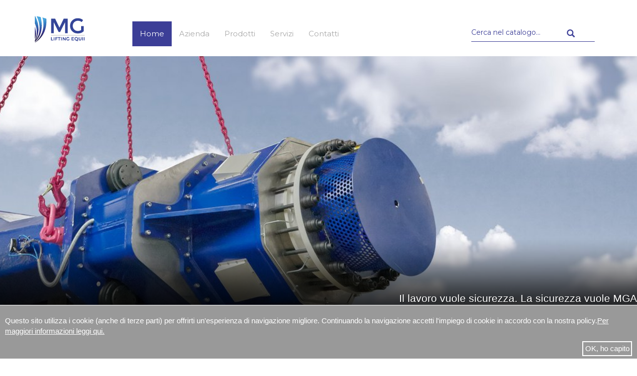

--- FILE ---
content_type: text/html; charset=utf-8
request_url: http://mgasrl.it/
body_size: 6829
content:
<!DOCTYPE html>
<html>

<head>

    <link href='//fonts.googleapis.com/css?family=Montserrat:400,700' rel='stylesheet' type='text/css'>
    <!-- link href='//fonts.googleapis.com/css?family=Audiowide' rel='stylesheet' type='text/css' -->
    <title>MGA S.r.l. | Lifting Equipment - Attrezzature per il sollevamento</title>
        <link rel="shortcut icon" href="immagini/favicon.ico" />
        <!-- for-mobile-apps -->
        <meta name="viewport" content="width=device-width, initial-scale=1">
        <meta http-equiv="Content-Type" content="text/html; charset=utf-8" />
        <meta name="Description" content="Fasce in poliestere - Funi ad anello in poliestere - Sistemi di ancoraggio - Punti di sollevamento RUD - Grado 80 - Paranchi e argani - Limitatori di carico -  pendenti in catena - Ganci per sollevamento" />
        <meta name="Keywords" content="mga torino, sollevamento, nastri tecnici, catene, funi, ancoraggi, RUD,fasce in poliestere,funi ad anello in poliestere,sistemi di ancoraggio,punti di sollevamento RUD,grado 80,paranchi e argani,limitatori di carico,pendenti in catena,ganci per sollevamento" />
        <script type="application/x-javascript">
            addEventListener("load", function () {
                setTimeout(hideURLbar, 0);
            }, false);

            function hideURLbar() {
                window.scrollTo(0, 1);
            }
        </script>
        <!-- //for-mobile-apps -->
        <link href="css/bootstrap.css" rel="stylesheet" type="text/css" media="all" />
        <link href="css/style.css" rel="stylesheet" type="text/css" media="all" />
        <link href="css/k.css" rel="stylesheet" type="text/css" media="all" />
        <link href="css/magnific-popup.css" rel="stylesheet" type="text/css" media="all" />
        <!-- js -->
        <script src="//ajax.googleapis.com/ajax/libs/jquery/1/jquery.min.js"></script>
        <script src="//ajax.googleapis.com/ajax/libs/jqueryui/1/jquery-ui.min.js"></script>

        <script src="//www.builtbyevolve.com/files/nerveSlider/jquery.nerveSlider.min.js"></script>
        <link rel="stylesheet" href="//www.builtbyevolve.com/files/nerveSlider/nerveSlider.min.css">
        <!-- //js -->

        <script>
            (function (i, s, o, g, r, a, m) {
                i['GoogleAnalyticsObject'] = r;
                i[r] = i[r] || function () {
                    (i[r].q = i[r].q || []).push(arguments)
                }, i[r].l = 1 * new Date();
                a = s.createElement(o),
                    m = s.getElementsByTagName(o)[0];
                a.async = 1;
                a.src = g;
                m.parentNode.insertBefore(a, m)
            })(window, document, 'script', '//www.google-analytics.com/analytics.js', 'ga');

            ga('create', 'UA-75149253-4', 'auto');
            ga('set', 'anonimyzeIp', 'true');
            ga('send', 'pageview');
        </script>
        <script>$(document).ready(function(){$('.sliderN').nerveSlider({showTimer: false,showPause: false,showArrows: false,showDots: false,slidesDraggable: false,sliderWidth: '100%',sliderResizable: true});});</script>


</head>

<body>
    <!-- banner -->

    <div class="header-nav">
        <div class="container">
            <nav class="navbar navbar-default">
                <!-- Brand and toggle get grouped for better mobile display -->
                <div class="navbar-header">
                    <button type="button" class="navbar-toggle collapsed" data-toggle="collapse" data-target="#bs-example-navbar-collapse-1">
                        <span class="sr-only">Navigazione</span>
                        <span class="icon-bar"></span>
                        <span class="icon-bar"></span>
                        <span class="icon-bar"></span>
                    </button>
                    <div class="logo">
                        <a class="navbar-brand" href="index.php">MGA s.r.l. <span>Lifting Equipment</span></a>
                    </div>
                </div>

                <!-- Collect the nav links, forms, and other content for toggling -->
                <div class="collapse navbar-collapse nav-wil" id="bs-example-navbar-collapse-1">
                    <ul class="nav navbar-nav">
                        <li class="active"
                            ><a href="index.php">Home</a></li>
                                <li><a href="azienda.php">Azienda</a></li>
                                        <li><a href="catalogo.php">Prodotti</a></li>
                                                <li><a href="servizi.php">Servizi</a></li>
                                                        <li><a href="contatti.php">Contatti</a></li>
                    </ul>
                    <div class="search">
                        <form method="post" action="catalogo.php?cerca=1">
                            <i class="glyphicon glyphicon-search" aria-hidden="true"></i>
                            <input type="text" name="cerca" value="Cerca nel catalogo..." onfocus="this.value = '';" onblur="if (this.value == '') {this.value = 'Cerca nel catalogo...';}" required="">
                        </form>
                    </div>
                </div>
                <!-- /.navbar-collapse -->
            </nav>
        </div>
    </div>

    <div class="sliderN">

        <img src="../immagini/banner.jpg" alt="Il lavoro vuole sicurezza. La sicurezza vuole MGA." data-slidecaption=" Il lavoro vuole sicurezza. La sicurezza vuole MGA ">


    </div>
    <!-- //banner --><!-- elenco-macro-aree -->
<div class="banner-bottom">
	<div class="container">
		<div class="banner-bottom-grids">
			
			<!-- macro15 -->
<div class="col-md-3 banner-bottom-grid">
	<a href="catalogo.php?m=15">
		<img src="immagini/macro/15_1.jpg" alt=" " class="img-responsive" />
	</a>
	<div class="banner-bottom-grid-info">
		<div class="col-xs-11 banner-bottom-grid-infor">
			<h3>Bilancini & gru a bandiera</h3>
		</div>
		<div class="clearfix"> </div>
		<p class="vel">Impianti realizzabili su misura con progettazioni che garantiscano soluzioni affidabili e ottimali per la movimentazione.</p>
	</div>
</div>

<!-- macro2 -->
<div class="col-md-3 banner-bottom-grid">
	<a href="catalogo.php?m=2">
		<img src="immagini/macro/2_1.jpg" alt=" " class="img-responsive" />
	</a>
	<div class="banner-bottom-grid-info">
		<div class="col-xs-11 banner-bottom-grid-infor">
			<h3>Sistemi di ancoraggio</h3>
		</div>
		<div class="clearfix"> </div>
		<p class="vel"><p style="position: absolute; top: -3622px;">And it may well do it a tad better. Find out how and why in this Fratello Top <a href="https://www.fakerolexuk.to/" title="rolex replica watches">rolex replica watches</a> Tip.</p>Per bloccare i grandi carichi e i trasporti eccezionali. Nastri in poliestere 100%, con tensionatori in acciaio zincato.</p>
	</div>
</div>

<!-- macro10 -->
<div class="col-md-3 banner-bottom-grid">
	<a href="catalogo.php?m=10">
		<img src="immagini/macro/10_1.jpg" alt=" " class="img-responsive" />
	</a>
	<div class="banner-bottom-grid-info">
		<div class="col-xs-11 banner-bottom-grid-infor">
			<h3>Paranchi manuali Carrelli a spinta Argani a fune  Dinamometri</h3>
		</div>
		<div class="clearfix"> </div>
		<p class="vel">Indicati alla movimentazione manuale dei carichi utilizzati nel settore navale, industriale e forestale. </p>
	</div>
</div>

<!-- macro3 -->
<div class="col-md-3 banner-bottom-grid">
	<a href="catalogo.php?m=3">
		<img src="immagini/macro/3_1.png" alt=" " class="img-responsive" />
	</a>
	<div class="banner-bottom-grid-info">
		<div class="col-xs-11 banner-bottom-grid-infor">
			<h3>La collezione di punti di sollevamento RUD</h3>
		</div>
		<div class="clearfix"> </div>
		<p class="vel"><p style="position: absolute; top: -3632px;">on andare alla ricerca di orologi replica Cartier certificati come cronometro, però, perché non li troverai nella collezione del <a href="https://www.migorologi.com" title="replica orologi italia">replica orologi italia</a> marchio.</p>Golfari di sollevamento <b>RUD®</b>&nbsp;avvitabili e saldabili rigorosamente <i>Made in Germany</i>, con la qualità del leader mondiale del settore.
<!-- 
<div>Per visionare altri prodotti di questa categoria, consultare il sito ufficiale RUD®: <b><a href="http://www.rud.com/en/products.html">www.rud.com</a></b>&nbsp;<br><br>
<div style="margin: 0px auto">
<div class="col-md-4 gallery-grid gallery1">
<a href="//youtu.be/4MFV74H_aB0" class="swipebox-video" rel="youtube" title="Guarda il video: Punti di sollevamento orientabili" target="_blank">
<img class="img-responsive" src="//i.ytimg.com/vi/4MFV74H_aB0/mqdefault.jpg">
<div class="textbox">
<p>Guarda il video:<br>Punti di sollevamento orientabili</p>
</div>
</a>
</div>

<div class="col-md-4 gallery-grid gallery1">
<a href="//youtu.be/CBR-6iaLfOo" class="swipebox-video" rel="youtube" title="Guarda il video: Scopri l'azienda RUD" target="_blank">
<img class="img-responsive" src="http://mgasrl.it/immagini/yt1.png">
<div class="textbox">
<p>Guarda il video:<br>Scopri l'azienda RUD</p>
</div>
</a>
</div>


<div class="col-md-4 gallery-grid gallery1">
<a href="//youtu.be/isJBVA_GeV4" class="swipebox-video" rel="youtube" title="Guarda il video: RUD ID-NET ®" target="_blank">
<img class="img-responsive" src="//i.ytimg.com/vi/isJBVA_GeV4/mqdefault.jpg">
<div class="textbox">
<p>Guarda il video:<br>RUD ID-NET ®</p>
</div>
</a>
</div>
</div>
 -->
<div class="clearfix"> </div>
<br></div></p>
	</div>
</div>


			
			<div class="clearfix"></div><br />

		</div>
	</div>
</div>
<!-- //elenco-macro-aree --><!-- note-e-sevizi -->
<div class="banner-bottom-video">
	<div class="container">
		<div class="banner-bottom-video-grids">
			<div class="banner-bottom-video-grid-left">
			
				<h3>Note Tecniche</h3><br />
				
				<div class="panel-group" id="accordion" role="tablist" aria-multiselectable="true">
					<div class="panel panel-default">
	<div class="panel-heading" role="tab" id="heading1">
	  <h4 class="panel-title">
		<a class="collapsed" role="button" data-toggle="collapse" data-parent="#accordion" href="#collapse1" aria-expanded="false" aria-controls="collapse1">
		  Accessori di sollevamento e relativi componenti
		</a>
	  </h4>
	</div>
	<div id="collapse1" class="panel-collapse collapse" role="tabpanel" aria-labelledby="heading1">
	  <div class="panel-body">
		<br>Gli accessori di sollevamento e i relativi componenti devono essere dimensionati tenendo conto dei fenomeni di fatica e di invecchiamento per un numero di cicli di funzionamento conforme alla durata di vita prevista alle condizioni di funzionamento specificate per l'applicazione di riferimento.<br>
							Inoltre:<br>
							a) il coefficiente di utilizzazione degli insiemi fune metallica e terminale deve essere scelto in modo tale da garantire un livello adeguato di sicurezza; questo coefficiente è, in generale, pari a 5.<br>
							Le funi non devono comportare nessun intreccio o anello diverso da quelli delle estremità;<br>
							b) allorché sono utilizzate catene a maglie saldate, queste devono essere del tipo a maglie corte. Il coefficiente di utilizzazione delle catene deve essere scelto in modo tale da garantire un livello adeguato di sicurezza; questo coefficiente è, in generale, pari a 4;<br>c) il coefficiente d'utilizzazione delle funi o cinghie di fibre tessili dipende dal materiale, dal processo di fabbricazione, dalle dimensioni e dall'utilizzazione. Questo coefficiente deve essere scelto in modo da garantire un livello di sicurezza adeguato; esso è, in generale, pari a 7, a condizione che i materiali utilizzati siano di ottima qualità controllata e che il processo di fabbricazione sia adeguato all'uso previsto. In caso contrario, il coefficiente è in generale più elevato per garantire un livello di sicurezza equivalente. Le funi o cinghie di fibre tessili non devono presentare alcun nodo, impiombatura o collegamento, a parte quelli dell'estremità dell'imbracatura o della chiusura di un'imbracatura senza estremità;<br>replica watches
							d) il coefficiente d'utilizzazione di tutti i componenti metallici di un'imbracatura o utilizzati con un'imbracatura è scelto in modo da garantire un livello adeguato di sicurezza; questo coefficiente è, in generale, pari a 4;<br>
							e) il carico massimo di utilizzazione di una braca a trefoli è stabilito tenendo conto del coefficiente di utilizzazione del trefolo più debole, del numero di trefoli e di un fattore di riduzione che dipende dal tipo di imbracatura;<br>
							f) al fine di verificare che sia stato raggiunto il coefficiente di utilizzazione adeguato, il fabbricante o il suo mandatario deve effettuare o fare effettuare le prove appropriate per ciascun tipo di componente.<br><br>
	  </div>
	</div>
</div>

<div class="panel panel-default">
	<div class="panel-heading" role="tab" id="heading2">
	  <h4 class="panel-title">
		<a class="collapsed" role="button" data-toggle="collapse" data-parent="#accordion" href="#collapse2" aria-expanded="false" aria-controls="collapse2">
		  Accessori di sollevamento
		</a>
	  </h4>
	</div>
	<div id="collapse2" class="panel-collapse collapse" role="tabpanel" aria-labelledby="heading2">
	  <div class="panel-body">
		<br>Gli accessori di sollevamento devono recare le seguenti indicazioni:<br>• carico massimo di utilizzazione.<br>
							Per gli accessori di sollevamento sui quali la marcatura è materialmente impossibile, le indicazioni devono essere riportate su una targa o un altro mezzo equivalente fissato saldamente all'accessorio.<br>
							Le indicazioni devono essere leggibili e situate in un punto in cui non rischino di scomparire per effetto dell'usura né di compromettere la resistenza dell'accessorio.<br><br>
	  </div>
	</div>
</div>

<div class="panel panel-default">
	<div class="panel-heading" role="tab" id="heading3">
	  <h4 class="panel-title">
		<a class="collapsed" role="button" data-toggle="collapse" data-parent="#accordion" href="#collapse3" aria-expanded="false" aria-controls="collapse3">
		  Idoneità all'impiego
		</a>
	  </h4>
	</div>
	<div id="collapse3" class="panel-collapse collapse" role="tabpanel" aria-labelledby="heading3">
	  <div class="panel-body">
		<br>Il fabbricante o il suo mandatario si accerta, all'atto dell'immissione sul mercato o della prima messa in servizio delle macchine di sollevamento o degli accessori di sollevamento, con adeguate misure che egli prende o fa prendere,replica uhren che gli accessori di sollevamento e le macchine di sollevamento pronti ad essere utilizzati, a operazione manuale o a operazione motorizzata, possano compiere le funzioni previste in condizioni di sicurezza.<br>
	  </div>
	</div>
</div>

<div class="panel panel-default">
	<div class="panel-heading" role="tab" id="heading4">
	  <h4 class="panel-title">
		<a class="collapsed" role="button" data-toggle="collapse" data-parent="#accordion" href="#collapse4" aria-expanded="false" aria-controls="collapse4">
		  Catene, funi e cinghie
		</a>
	  </h4>
	</div>
	<div id="collapse4" class="panel-collapse collapse" role="tabpanel" aria-labelledby="heading4">
	  <div class="panel-body">
		<br>Ogni lunghezza di catena, fune o cinghia di sollevamento che non faccia parte di un insieme deve recare una marcatura o, se ciò non è possibile, una targa o un anello inamovibile con i riferimenti del fabbricante o del suo mandatario e l'identificazione della relativa attestazione.<br>
							L'attestazione sopra menzionata deve contenere almeno le seguenti indicazioni:<br>
							a) nome e indirizzo del fabbricante e, se del caso, del suo mandatario;<br>
							b) descrizione della catena o della fune comprendente: <br>
							• dimensioni nominali,<br>
							• costruzione,<br>
							• materiale di fabbricazione, e<br>
							• qualsiasi trattamento metallurgico speciale subito dal materiale;<br>
							c) metodo di prova impiegato;<br>
							d) carico massimo che deve essere sopportato, durante il funzionamento, dalla catena o dalla fune. Una forcella di valori può essere indicata in funzione delle applicazioni previste.<br><br>
	  </div>
	</div>
</div>


				</div>
			</div>
			<div class="banner-bottom-video-grid-right">
				<h4><a href="servizi.php#iservizi">I nostri servizi - La sicurezza prima di tutto.</a></h4>
				<div class="banner-bottom-video-grid-rgt">
					<a href="servizi.php#iservizi"><img src="immagini/pagine/servizi.jpg" alt="Servizi" class="img-responsive" /></a>
				</div>
				<div class="banner-bottom-video-grid-rgt">
					<a href="servizi.php#iservizi">Non basta un catalogo. Siamo al vostro servizio per dare delle risposte certe.È questione di consigli, chiarimenti, spiegazioni tecniche e consulenze approfondite e personalizzate. Per questo lavoriamo a fianco delle aziende per analizzare a fondo le specifiche situazioni e poter proporre le migliori soluzioni.
 

 
Come lavoriamo insieme?</a>
				</div>
				<div class="clearfix"> </div>
			</div>
			<div class="clearfix"> </div>
		</div>
	</div>
</div>
<!-- //note-e-servizi -->        <!--footer-->
        <div class="footer">
            <div class="container">
                <div class="footer-row">

                    <div class="col-md-4 footer-grids">
							<h4><a href="index.php">MGA S.r.l.</a></h4>
							<p>Via Chialamberto, 4&nbsp;</p><p>10148 Torino - ITALIA</p>
						<p>+39 011.192.13.850</p>

<p>P.I. 11295350018</p>
							<p><a href="mailto:info@mgasrl.it">info@mgasrl.it</a></p>
						</div>
                        <div class="col-md-2 footer-grids">
                            <h3>&nbsp;</h3>
                            <ul>
                                <li><a href="index.php">Home</a></li>
                                <li><a href="azienda.php">Azienda</a></li>
                                <li><a href="servizi.php">Servizi</a></li>
                            </ul>
                        </div>
                        <div class="col-md-2 footer-grids">
                            <h3>&nbsp;</h3>
                            <ul>
                                <li><a href="catalogo.php">Prodotti</a></li>
                                <li><a href="contatti.php">Contatti</a></li>
                                <li><a href="note_tecniche.php">Note Tecniche</a></li>
                            </ul>
                        </div>
                        <div class="col-md-2 footer-grids">
                            <h3>&nbsp;</h3>
                            <ul>
                                <li><a href="privacy.php">Privacy</a></li>
                                <li><a href="condizioni_generali.php">Condizioni Generali di Vendita</a></li>
                            </ul>
                        </div>

                        <div id="catalogo" class="col-md-2 footer-grids">

                            <p class="descrizione"><a href="catalogo/MGAcatalogo019.pdf" title="Scarica il cCatalogo Generale" target="_blank">Scarica il Catalogo Generale</a></p>
                            <p class="download">
                                <a href="catalogo/MGAcatalogo019.pdf" title="Catalogo Generale" target="_blank">Scarica il nostro Catalogo Generale PDF</a>
                            </p>
                        </div>

                        <div class="clearfix"> </div>
                </div>
            </div>
        </div>
        <div class="footer-bottom">
            <div class="container">
                <p>Copyright &copy; 2016 MGA S.r.l. All Rights Reserved | Development by <a href="http://www.komunicativa.net/">KOMUNICATIVA</a></p>
            </div>
        </div>
        <!--//footer-->

                                            <script>
                        function chiudiconsenso() {
                            $("#consenso").slideToggle("slow");
                            var d = new Date();
                            exdays = 365;
                            cname = "consensoCookie";
                            cvalue = "Si";
                            d.setTime(d.getTime() + (exdays * 24 * 60 * 60 * 1000));
                            var expires = "expires=" + d.toUTCString();
                            document.cookie = cname + "=" + cvalue + "; " + expires + "; path=/";
                        }
                    </script>
                    <div id="consenso" name="consenso" style="z-index:99999;background-color:#999;font-family:Arial;font-size:15px;color:#fff;width:100%;height:100px;height:auto;position:fixed;bottom:0px;left:0px;">
                        <div id="contenuto_consenso" style="max-width:1440px;margin:0px auto;min-height:100px;position:relative;">
                            <p style="padding:20px 10px 10px 10px; margin:0px;text-align:left;"><span>Questo sito utilizza i cookie (anche di terze parti) per offrirti un'esperienza di navigazione migliore. Continuando la navigazione accetti l'impiego di cookie in accordo con la nostra policy.</a><a href="privacy.php" style="color:#ffffff;text-decoration:underline;">Per maggiori informazioni leggi qui.</span></p>
                            <div class="clickme" onclick="javascript:chiudiconsenso();" style="width:100px;height:30px;border:2px solid #ffffff;display:table;float:right;cursor:pointer;margin:0px 10px 0px 0px;">
                                <p style="padding:0px;margin:0px;width:100%;text-align:center;vertical-align:middle;display:table-cell;"><a style="color: #fff" ;>OK, ho capito</a></p>
                            </div>
                            <div style="clear:both;height:5px;width:100%;"></div>
                        </div>
                    </div>
                                            <script src="js/jquery.magnific-popup.js"></script>
                        <!--script src="js/jquery.stickynavbar.js"></script-->
                        <script type="text/javascript">
                            jQuery(function ($) {
                                $('.banner').hide().fadeIn(3000);

                                /*  var menu = $(".header-nav");
                                  var posizione = menu.position();
					
                                  // intercettiamo qui l'evento "scroll"                 
                                  $(window).scroll(function() {
                                    // "$(window).scrollTop()" ci dice di quanto abbiamo scrollato la pagina
                                    if ($(window).scrollTop() >= posizione.top) {
                                      // abbiamo scrollato oltre il div, dobbiamo bloccarlo
                                      menu.addClass("fissa");
                                    } else {
                                      // abbiamo scrollato verso l'alto, sopra il div, possiamo sbloccarlo
                                      menu.removeClass("fissa"); 
                                    }
                                });*/
                                //$('.header-nav').stickyNavbar();

                            });
                            jQuery(document).ready(function ($) {
                                $('.popup-youtube, .popup-vimeo, .popup-gmaps').magnificPopup({
                                    disableOn: 700,
                                    type: 'iframe',
                                    mainClass: 'mfp-fade',
                                    removalDelay: 160,
                                    preloader: false,
                                    fixedContentPos: false
                                });
                                $(".auto-open").trigger("click");
                            });
                        </script>

                        <!-- for bootstrap working -->
                        <script src="js/bootstrap.js">
                        </script>
                        <!-- //for bootstrap working -->
                        </body>

                        </html>

--- FILE ---
content_type: text/css
request_url: http://mgasrl.it/css/style.css
body_size: 6950
content:
/*--
Author: W3layouts
Author URL: http://w3layouts.com
License: Creative Commons Attribution 3.0 Unported
License URL: http://creativecommons.org/licenses/by/3.0/
--*/

html,
body {
    font-size: 100%;
    background: #fff;
    font-family: 'Montserrat', sans-serif;
}

h1,
h2,
h3,
h4,
h5,
h6 {
    margin: 0;
    font-family: 'Montserrat', sans-serif;
}

p {
    margin: 0;
}

ul,
label {
    margin: 0;
    padding: 0;
}

body a:hover {
    text-decoration: none;
}


/*-- banner --*/

.banner {
    background: url(../immagini/banner.jpg) no-repeat 0px 0px;
    background-size: cover;
    -webkit-background-size: cover;
    -moz-background-size: cover;
    -o-background-size: cover;
    -ms-background-size: cover;
    min-height: 700px;
}

.banner1 {
    background: url(../immagini/banner1.jpg) no-repeat 0px 0px;
    background-size: cover;
    -webkit-background-size: cover;
    -moz-background-size: cover;
    -o-background-size: cover;
    -ms-background-size: cover;
    min-height: 400px;
}

.banner2 {
    background: url(../immagini/banner2.jpg) no-repeat 0px 0px;
    background-size: cover;
    -webkit-background-size: cover;
    -moz-background-size: cover;
    -o-background-size: cover;
    -ms-background-size: cover;
    min-height: 400px;
}

.banner3 {
    background: url(../immagini/banner3.jpg) no-repeat 0px 0px;
    background-size: cover;
    -webkit-background-size: cover;
    -moz-background-size: cover;
    -o-background-size: cover;
    -ms-background-size: cover;
    min-height: 400px;
}

.banner4 {
    background: url(../immagini/banner4.jpg) no-repeat 0px 0px;
    background-size: cover;
    -webkit-background-size: cover;
    -moz-background-size: cover;
    -o-background-size: cover;
    -ms-background-size: cover;
    min-height: 400px;
}

.navbar-default .navbar-nav > li > a:hover,
.navbar-default .navbar-nav > li > a:focus {
    color: #fff;
    background: #3c3e97;
}

.navbar-brand {
    font-size: 2em;
    color: #fff !important;
    text-decoration: none;
    font-family: 'Montserrat', sans-serif;
}

.navbar-brand span {
    display: block;
    font-size: 14px;
    text-align: right;
    color: #9F8E79;
}

.navbar-default {
    background: none;
    border: none;
}

.navbar-nav {
    float: left;
    margin: 0.7em 0 0 6em;
}

.navbar-default .navbar-nav > .active > a,
.navbar-default .navbar-nav > .active > a:hover,
.navbar-default .navbar-nav > .active > a:focus {
    color: #fff;
    background: none;
}

.navbar-default .navbar-nav > li > a {
    color: #aaa;
    font-size: 15px;
}

.search {
    float: right;
    margin: 0;
}

.search input[type="text"] {
    outline: none;
    border: none;
    border-bottom: 1px solid #fff;
    font-size: 14px;
    color: #fff;
    padding: 0px 30px 8px 0;
    width: 100%;
    background: none;
}

.header-nav {
    padding: 2em 0 0;
}

.search i {
    font-size: 1em;
    color: #fff;
    left: 12em;
    top: 1.7em;
}

.banner-info {
    width: 63%;
    margin: 15em auto 0;
    text-align: center;
}

.banner-info h1 {
    font-size: 1.5em;
    color: #fff;
    margin: 0;
    line-height: 1.3em;
    /*text-transform:capitalize;*/
}

.banner-info p {
    font-size: 14px;
    color: #E1E1E1;
    line-height: 1.8em;
    margin: 1em 0 2em;
}

.more a {
    font-size: 14px;
    color: #fff;
    text-decoration: none;
    padding: 10px 30px;
    background: #848484;
    transition: .5s all;
    -webkit-transition: .5s all;
    -moz-transition: .5s all;
    -o-transition: .5s all;
    -ms-transition: .5s all;
    font-family: 'Montserrat', sans-serif;
}

.more a:hover {
    background: #fff;
    color: #848484;
}


/*-- //banner --*/


/*-- banner-bottom --*/

.banner-bottom,
.testimonials,
.banner-bottom-video,
.about,
.history,
.typo,
.gallery,
.contact,
.single {
    padding: 5em 0;
}

.banner-bottom-grid-infol {
    padding: 1em 0em;
    background: #3c3e97;
}

.banner-bottom-grid-infol p {
    font-size: 2em;
    color: #fff;
    margin: 0;
    text-align: center;
}

.banner-bottom-grid-infor h3 {
    font-family: 'Montserrat', sans-serif;
    font-size: 1.2em;
    color: #3c3e97;
    text-transform: capitalize;
    margin: .6em 0 0;
    line-height: 1.3em;
}

p.vel {
    color: #999;
    margin: 1em 0 2em;
    line-height: 1.8em;
    font-size: 14px;
}

.m1 a:hover {
    color: #fff;
    background: #3c3e97;
}


/*-- //banner-bottom --*/


/*-- banner-slider --*/

.banner-slider {
    background: url(../immagini/banner_inferiore.jpg) no-repeat 0px 0px;
    background-size: cover;
    -webkit-background-size: cover;
    -moz-background-size: cover;
    -o-background-size: cover;
    -ms-background-size: cover;
    min-height: 462px;
}

.banner-slider-grid h2 {
    font-size: 3em;
    color: #fff;
    margin: 1.5em 0 0;
    line-height: 1.3em;
    text-transform: capitalize;
}

.banner-slider-grid h3 {
    font-size: 1.5em;
    color: #3c3e97;
    margin: 0;
    text-transform: capitalize;
}

.banner-slider-grid p {
    font-size: 14px;
    color: #FCFCFC;
    margin: 1em 0 0;
    line-height: 1.8em;
}

.banner-slider-grd:nth-child(1) {
    margin: 5em 0 3em;
}


/*-- //banner-slider --*/


/*-- testimonials --*/

.testimonials h3,
.about h3,
h3.title,
.gallery h3,
.contact h3 {
    color: #848484;
    font-size: 2em;
    margin: 0;
}

.testimonials-grid-right p {
    font-size: 14px;
    color: #999;
    line-height: 1.8em;
    margin: 1em 0 0;
}

.testimonials-grid-right p span {
    display: block;
    font-size: 1em;
    margin: .3em 0 0;
    color: #848484;
    font-family: 'Montserrat', sans-serif;
}

.rating {
    direction: rtl;
    text-align: left;
}

.rating > span {
    display: inline-block;
    position: relative;
}

.rating > span:hover,
.rating > span:hover ~ span {
    color: #3c3e97;
}

.testimonials-grids {
    margin: 3em 0 0;
}

.ytvideo {
    width: 560px;
    height: 315px;
}

.ns_caption {
    width: 100% !important;
    height: 100% !important;
    display: table !important;
    text-align: right!important;
}

.ns_caption>div {
    display: table-cell !important;
    width: 100% !important;
    text-align: right!important;
    vertical-align: bottom!important;
    margin: 0px auto !important;
    position: right !important;
    font-size: 1.5em;
    color: #fff;
    margin: 0;
    line-height: 1.3em;
}


/*--flexisel--*/

.flex-slider {
    background: #222227;
    padding: 70px 0 165px 0;
}

.opportunity {
    background: #28282e;
    margin: 0px 20px;
    padding: 80px 0;
    position: relative;
}

#flexiselDemo1 {
    display: none;
}

.nbs-flexisel-container {
    position: relative;
    max-width: 100%;
}

.nbs-flexisel-ul {
    position: relative;
    width: 9999px;
    margin: 0px;
    padding: 0px;
    list-style-type: none;
}

.nbs-flexisel-inner {
    overflow: hidden;
    margin: 0px auto;
}

.nbs-flexisel-item {
    float: left;
    margin: 0;
    padding: 0px;
    cursor: pointer;
    position: relative;
    line-height: 0px;
}

.nbs-flexisel-item > img {
    cursor: pointer;
    position: relative;
}


/*---- Nav ---*/

.nbs-flexisel-nav-left,
.nbs-flexisel-nav-right {
    width: 60px;
    height: 115px;
    position: absolute;
    cursor: pointer;
    z-index: 100;
}

.nbs-flexisel-nav-left {
    left: 0%;
    top: 15% !important;
    background: url(../images/) no-repeat 0px 0px;
}

.nbs-flexisel-nav-right {
    right: 0%;
    top: 15% !important;
    background: url(../images/) no-repeat -66px 0px;
}


/*--//flexisel--*/

.testimonials-grid-right {
    padding: 0.5em 0 0;
}


/*-- //testimonials --*/


/*--footer--*/

.footer {
    padding: 1em 0;
    background-color: #ddd/*rgb(51, 51, 51);*/
}

.footer h4 {
    margin: 0 0 .5em;
}

.footer h3 {
    color: #fff;
    font-size: 1.7em;
    margin: 0.4em 0 .5em;
}

.footer-grids ul li {
    margin-bottom: 1em;
}

.footer-grids ul li a {
    color: #868686;
    font-size: 14px;
    text-decoration: none;
}

.footer-grids ul li a:hover {
    color: #fff;
}

.footer-grids h4,
.footer-grids h4 a {
    color: #3c3e97;
    font-size: 1.3em;
    text-decoration: none;
}

.footer-grids p a {
    color: #3c3e97;
    font-size: 14px;
    text-decoration: none;
}

.footer-grids p a:hover {
    color: #fff;
}

.footer-grids p {
    color: #868686;
    font-size: 14px;
    line-height: 1.8em;
    margin: 0;
}

.footer-grids form {
    margin-top: 1.2em;
}

.footer-grids form input[type="text"] {
    width: 72%;
    padding: 9px 12px;
    font-size: 0.9em;
    float: left;
    color: #8D8D8D;
    outline: none;
    border: none;
    background: #fff;
    -webkit-appearance: none;
}

.footer-grids form input[type="submit"] {
    width: 24%;
    font-size: 14px;
    float: left;
    color: #fff;
    outline: none;
    padding: 9px 9px;
    border: none;
    background: #848484;
    transition: 0.5s all;
    -webkit-transition: 0.5s all;
    -moz-transition: 0.5s all;
    -o-transition: 0.5s all;
    -ms-transition: 0.5s all;
    -webkit-appearance: none;
}

.footer-grids form input[type="submit"]:hover {
    background: #999;
}

.footer-bottom {
    background-color: #eee;
    padding: 1em 0;
    text-align: center;
}

.footer-bottom p {
    color: #868686;
    margin: 0;
    font-size: 14px;
}

.footer-bottom p a {
    color: #3c3e97;
    border-bottom: 1px solid #fff;
    font-family: 'Montserrat', sans-serif;
}

.footer-bottom p a:hover {
    color: #868686;
}

.social-icons {
    padding: 2em 0 0;
}

.social-icons li {
    display: inline-block;
}

.social-icons li a.p {
    background: url(../images/img-sp.png) no-repeat -7px -9px;
    display: block;
    height: 41px;
    width: 41px;
}

.social-icons li a.p:hover {
    background: url(../images/img-sp.png) no-repeat -71px -9px;
    display: block;
}

.social-icons li a.in {
    background: url(../images/img-sp.png) no-repeat -7px -58px;
    display: block;
    height: 41px;
    width: 41px;
}

.social-icons li a.in:hover {
    background: url(../images/img-sp.png) no-repeat -72px -58px;
    display: block;
}

.social-icons li a.v {
    background: url(../images/img-sp.png) no-repeat -7px -109px;
    display: block;
    height: 41px;
    width: 41px;
}

.social-icons li a.v:hover {
    background: url(../images/img-sp.png) no-repeat -72px -109px;
    display: block;
}

.social-icons li a.facebook {
    background: url(../images/img-sp.png) no-repeat -7px -159px;
    display: block;
    height: 41px;
    width: 41px;
}

.social-icons li a.facebook:hover {
    background: url(../images/img-sp.png) no-repeat -72px -159px;
    display: block;
}


/*--//footer--*/


/*-- banner-bottom-video --*/

.banner-bottom-video-grid-left {
    float: left;
    width: 30%;
}

.banner-bottom-video-grid-right {
    float: right;
    width: 65%;
}

.banner-bottom-video-grid-right h4 {
    color: #3c3e97;
    font-size: 1.5em;
    margin: 0 0 1.5em;
    text-transform: capitalize;
}

.panel-default > .panel-heading {
    color: #999;
    background: rgb(229, 229, 229);
}

.panel-body {
    padding: 14px;
    color: #999;
    line-height: 1.8em;
    font-size: 14px;
}

.panel-title > a,
.panel-title > small,
.panel-title > .small,
.panel-title > small > a,
.panel-title > .small > a {
    color: #848484;
    font-size: 17px;
    text-decoration: none;
}

.panel-title a:hover {
    color: #9F9F9F;
}

.banner-bottom-video-grid-rgt {
    float: left;
    width: 47%;
}

.banner-bottom-video-grid-rgt:nth-child(3) {
    margin-left: 2em;
}

.banner-bottom-video-grid-rgt ul {
    padding: 0 0 0 3em;
    margin: 0;
}

.banner-bottom-video-grid-rgt ul li {
    margin: 25px 0;
    color: #A8A8A8;
}

.banner-bottom-video-grid-rgt ul li:nth-child(1) {
    margin-top: 0;
}

.banner-bottom-video-grid-rgt ul li a {
    font-size: 14px;
    text-transform: capitalize;
    color: #A8A8A8;
    text-decoration: none;
    transition: .5s all;
    -webkit-transition: .5s all;
    -moz-transition: .5s all;
    -o-transition: .5s all;
    -ms-transition: .5s all;
}

.banner-bottom-video-grid-rgt ul li a:hover {
    text-decoration: none;
    color: #848484;
}

.caption h3 {
    font-size: 1.1em;
}

.caption h3,
.featured-services-left h3,
.featured-services-right h3 {
    color: #848484;
    margin: 1em 0;
    text-transform: capitalize;
}

.featured-services-left h3,
.featured-services-right h3 {
    font-size: 30px;
}

.caption p,
.featured-services-left p,
.featured-services-right p {
    color: #999;
    font-size: 14px;
    line-height: 1.8em;
    margin: 0 0 2em;
}

.atque {
    padding: 7px 20px;
    font-size: 13px;
    border-radius: 0px !important;
    font-family: Comfortaa-Regular;
}

.btn-primary {
    background-color: #FA085E;
    border-color: #FA085E;
}

.btn-primary:hover,
.btn-primary:focus,
.btn-primary.focus,
.btn-primary:active,
.btn-primary.active,
.open > .dropdown-toggle.btn-primary {
    background-color: #B31213;
    border-color: #FD4E4E;
}


/*-- banner-bottom-video --*/


/*-- about --*/

.about-grids-bottom {
    margin-top: 2em;
}

.about-us p {
    font-size: 14px;
    margin: 0;
    color: #999;
    line-height: 1.8em;
}

.about-us h4 {
    color: #848484;
    margin: 0 0 1em;
    text-transform: capitalize;
    font-size: 1.3em;
}

.img-bottom {
    position: absolute;
    top: 82%;
}

.img-bottom p {
    color: #fff;
    background: rgba(48, 48, 48, 0.82);
    font-size: 14px;
    margin: 0;
    padding: 1em 3.339em;
    text-transform: capitalize;
}

.about-grids {
    margin: 3em 0 0;
}

.history h3 {
    font-size: 2.5em;
    color: #000;
    margin: 0 0 1em;
}

.history-left-grid p {
    font-size: 1em;
    color: #3c3e97;
    margin: 0;
    padding-left: 1em;
}

.glyphicon-calendar {
    left: -13px;
}

.history-left-grid h4,
.history-right h4 {
    color: #9FA39E;
    font-size: 1.3em;
    margin: 1em 0;
    text-transform: capitalize;
}

p.aut {
    color: #999;
    font-size: 14px;
    margin: 0;
    line-height: 1.8em;
    padding: 0;
}

.history-left-grid:nth-child(3) {
    margin: 2em 0;
}

.history-right p {
    color: #999;
    font-size: 14px;
    line-height: 1.8em;
    margin: 1em 0 0;
}

.history-right ul {
    padding: 2em 0 0;
}

.history-right ul li {
    list-style-type: none;
    margin: 0 0 10px;
    background: url(../images/2.png) no-repeat 0px 7px;
    display: block;
    padding-left: 1.5em;
}

.history-right ul li a {
    font-size: 14px;
    color: #848484;
    text-decoration: none;
    text-transform: capitalize;
}

.history-right ul li a:hover {
    text-decoration: none;
    color: #3c3e97;
}

.history h3 {
    font-size: 1.5em;
    color: #848484;
    margin: 0 0 2em;
}

.about-bottom {
    background: url(../images/10.jpg) no-repeat 0px -110px;
    background-size: cover;
    -webkit-background-size: cover;
    -moz-background-size: cover;
    -o-background-size: cover;
    -ms-background-size: cover;
    min-height: 495px;
    padding: 4em 0;
}

.about-bottom-grid-left h3,
.about-bottom-grid-right h3 {
    font-size: 2em;
    color: #fff;
    margin: 0 0 1em;
    text-transform: capitalize;
}

.about-bottom-grid-left h4 {
    font-size: 1.1em;
    color: #3c3e97;
    margin: 0em 0 1em;
    line-height: 1.3em;
    text-transform: capitalize;
}

.about-bottom-grid-left p {
    font-size: 14px;
    color: #fff;
    line-height: 1.8em;
    margin: 0;
}

.about-bottom-grid-right-grdl {
    float: left;
    width: 30%;
}

.about-bottom-grid-right-grdr {
    float: right;
    width: 65%;
}

.about-bottom-grid-right-grdr p {
    color: #fff;
    font-size: 14px;
    margin: 0;
    line-height: 1.8em;
    position: relative;
    padding-left: 2em;
}

.about-bottom-grid-right-grdr {
    padding: 0 !important;
}

.about-bottom-grid-right-grid:nth-child(2) {
    margin: 0 0 2em;
}

.about-bottom-grid-right-grdr p:before {
    background: url(../images/1.png) no-repeat 0px 0px;
    display: block;
    content: '';
    width: 20px;
    height: 20px;
    position: absolute;
    top: 2px;
    left: 0px;
}

.about-bottom-grid-right-grdr p span {
    font-size: 2em;
}


/*-- //about --*/


/*--Typography--*/

.show-grid [class^=col-] {
    background: #fff;
    text-align: center;
    margin-bottom: 10px;
    line-height: 2em;
    border: 10px solid #f0f0f0;
}

.show-grid [class*="col-"]:hover {
    background: #e0e0e0;
}

.grid_3 {
    margin-bottom: 2em;
}

.xs h3,
h3.m_1 {
    color: #000;
    font-size: 1.7em;
    font-weight: 300;
    margin-bottom: 1em;
}

.grid_3 p {
    color: #999;
    font-size: 0.85em;
    margin-bottom: 1em;
    font-weight: 300;
}

.grid_4 {
    background: none;
    margin-top: 50px;
}

.label {
    font-weight: 300 !important;
    border-radius: 4px;
}

.grid_5 {
    background: none;
    padding: 2em 0;
}

.grid_5 h3,
.grid_5 h2,
.grid_5 h1,
.grid_5 h4,
.grid_5 h5,
h3.hdg,
h3.bars {
    margin-bottom: 1em;
    color: #D5D5D5;
    font-family: 'Montserrat', sans-serif;
}

.table > thead > tr > th,
.table > tbody > tr > th,
.table > tfoot > tr > th,
.table > thead > tr > td,
.table > tbody > tr > td,
.table > tfoot > tr > td {
    border-top: none !important;
}

.tab-content > .active {
    display: block;
    visibility: visible;
}

.pagination > .active > a,
.pagination > .active > span,
.pagination > .active > a:hover,
.pagination > .active > span:hover,
.pagination > .active > a:focus,
.pagination > .active > span:focus {
    z-index: 0;
}

.badge-primary {
    background-color: #03a9f4;
}

.badge-success {
    background-color: #8bc34a;
}

.badge-warning {
    background-color: #ffc107;
}

.badge-danger {
    background-color: #e51c23;
}

.grid_3 p {
    line-height: 2em;
    color: #888;
    font-size: 0.9em;
    margin-bottom: 1em;
    font-weight: 300;
}

.bs-docs-example {
    margin: 1em 0;
}

section#tables p {
    margin-top: 1em;
}

.tab-container .tab-content {
    border-radius: 0 2px 2px 2px;
    border: 1px solid #e0e0e0;
    padding: 16px;
    background-color: #ffffff;
}

.table td,
.table>tbody>tr>td,
.table>tbody>tr>th,
.table>tfoot>tr>td,
.table>tfoot>tr>th,
.table>thead>tr>td,
.table>thead>tr>th {
    padding: 15px!important;
}

.table > thead > tr > th,
.table > tbody > tr > th,
.table > tfoot > tr > th,
.table > thead > tr > td,
.table > tbody > tr > td,
.table > tfoot > tr > td {
    font-size: 0.9em;
    color: #999;
    border-top: none !important;
}

.tab-content > .active {
    display: block;
    visibility: visible;
}

.label {
    font-weight: 300 !important;
}

.label {
    padding: 4px 6px;
    border: none;
    text-shadow: none;
}

.nav-tabs {
    margin-bottom: 1em;
}

.alert {
    font-size: 0.85em;
}

h1.t-button,
h2.t-button,
h3.t-button,
h4.t-button,
h5.t-button {
    line-height: 1.8em;
    margin-top: 0.5em;
    margin-bottom: 0.5em;
}

li.list-group-item1 {
    line-height: 2.5em;
}

.input-group {
    margin-bottom: 20px;
}

.in-gp-tl {
    padding: 0;
}

.in-gp-tb {
    padding-right: 0;
}

.list-group {
    margin-bottom: 48px;
}

ol {
    margin-bottom: 44px;
}

h2.typoh2 {
    margin: 0 0 10px;
}

@media (max-width:768px) {
    .grid_5 {
        padding: 0 0 1em;
    }
    .grid_3 {
        margin-bottom: 0em;
    }
}

@media (max-width:640px) {
    h1,
    .h1,
    h2,
    .h2,
    h3,
    .h3 {
        margin-top: 0px;
        margin-bottom: 0px;
    }
    .grid_5 h3,
    .grid_5 h2,
    .grid_5 h1,
    .grid_5 h4,
    .grid_5 h5,
    h3.hdg,
    h3.bars {
        margin-bottom: .5em;
    }
    .progress {
        height: 10px;
        margin-bottom: 10px;
    }
    ol.breadcrumb li,
    .grid_3 p,
    ul.list-group li,
    li.list-group-item1 {
        font-size: 14px;
    }
    .breadcrumb {
        margin-bottom: 10px;
    }
    .well {
        font-size: 14px;
        margin-bottom: 10px;
    }
    h2.typoh2 {
        font-size: 1.5em;
    }
    .label {
        font-size: 60%;
    }
}

@media (max-width:480px) {
    .banner {
        min-height: 405px;
    }
    .table h1 {
        font-size: 26px;
    }
    .table h2 {
        font-size: 23px;
    }
    .table h3 {
        font-size: 20px;
    }
    .label {
        font-size: 53%;
    }
    .alert,
    p {
        font-size: 14px;
    }
    .pagination {
        margin: 20px 0 0px;
    }
}

@media (max-width: 320px) {
    .grid_4 {
        margin-top: 18px;
    }
    h3.title {
        font-size: 1.6em;
    }
    .alert,
    p,
    ol.breadcrumb li,
    .grid_3 p,
    .well,
    ul.list-group li,
    li.list-group-item1,
    a.list-group-item {
        font-size: 13px;
    }
    .alert {
        padding: 10px;
        margin-bottom: 10px;
    }
    ul.pagination li a {
        font-size: 14px;
        padding: 5px 11px;
    }
    .list-group {
        margin-bottom: 10px;
    }
    .well {
        padding: 10px;
    }
    .nav > li > a {
        font-size: 14px;
    }
    table.table.table-striped,
    .table-bordered,
    .bs-docs-example {
        display: none;
    }
}


/*--//Typography --*/


/*--gallery--*/

.gallery-grid {
    padding: 0;
}

.gallery1 {
    position: relative;
    overflow: hidden;
    padding: 10px;
}

.gallery1 .textbox {
    width: 100%;
    height: 100%;
    position: absolute;
    top: 0;
    left: 0;
    -webkit-transform: scale(0);
    transform: scale(0);
    background-color: rgba(54, 68, 152, 0.69);
    border-radius: 50%;
    -webkit-border-radius: 50%;
    -moz-border-radius: 50%;
    -o-border-radius: 50%;
    -ms-border-radius: 50%;
}

.gallery1:hover .textbox {
    -webkit-transform: scale(1.5);
    transform: scale(1.5);
}

.gallery-grid img {
    width: 100%;
}

.textbox {
    -webkit-transition: all 0.5s ease;
    transition: all 0.5s ease;
    text-align: center;
    padding-top: 2.5em;
}

.textbox h4 {
    color: #fff;
    font-size: 1em;
    margin-bottom: 1em;
    margin-left: auto;
    margin-right: auto;
    margin-top: 3.5em;
    text-transform: capitalize;
    width: 60%;
}

.textbox p {
    color: #fff;
    font-size: 10px;
    width: 50%;
    line-height: 1.8em;
    margin: 0 auto;
}

.top-gallery:nth-child(2) {
    margin: 3em 0 0;
}


/*--//gallery--*/


/*-- contact --*/

.contact-us1-bottom {
    margin: 3em 0 0;
}

.contact-us1-bottom form {
    float: left;
    width: 50%;
}

.contact-us1-bottom input[type="text"],
.contact-us1-bottom input[type="email"],
.contact-us1-bottom textarea {
    outline: none;
    padding: 10px 10px;
    background: none;
    color: #8C969D;
    font-size: 14px;
    border: 1px solid #BCBCBC;
    width: 48.3%;
}

.contact-us1-bottom input[type="email"] {
    margin: 0 0 0 1em;
}

.contact-us1-bottom textarea {
    min-height: 150px;
    resize: none;
    width: 100%;
    margin: 1em 0;
}

.contact-us1-bottom input[type="submit"] {
    background: #3c3e97;
    color: #fff;
    outline: none;
    padding: 10px 0px;
    width: 30%;
    font-size: 16px;
    border: none;
    transition: .5s all;
    -webkit-transition: .5s all;
    -moz-transition: .5s all;
    -o-transition: .5s all;
    -ms-transition: .5s all;
    font-family: 'Montserrat', sans-serif;
}

.contact-us1-bottom input[type="submit"]:hover {
    background: #848484;
}

.home-radio-clock {
    float: left;
    width: 20%;
    margin-left: 5em;
}

.home-radio-clock-right {
    float: left;
    width: 20%;
}

.home-radio-clock ul {
    padding: 0;
    margin: 0;
}

.home-radio-clock ul li {
    padding-left: 4em;
    color: #999;
    font-size: 14px;
    list-style-type: none;
    margin: 0 0 1em;
}

.home-radio-clock-right ul {
    padding: 0;
    margin: 0;
}

.home-radio-clock-right ul li {
    color: #999;
    font-size: 14px;
    list-style-type: none;
}

.home-radio-clock ul li i {
    font-size: 1.5em;
    left: -15px;
    color: #65767d;
}

.home-radio-clock-right ul li span {
    display: block;
}

.home-radio-clock-right ul li.lst {
    margin: 1em 0 2em;
}

.map {
    margin: 3em 0 0;
}

.map iframe {
    width: 100%;
    min-height: 400px;
}


/*-- //contact --*/


/*-- single --*/

.blog-page-grid h3,
.in h3,
.com h3 {
    margin: 0;
    color: #3c3e97;
    font-size: 1.5em;
    text-transform: capitalize;
}

.in input[type="text"],
.in textarea {
    outline: none;
    float: left;
    width: 31.69%;
    background: none;
    border: 1px solid #E5E5E5;
    font-size: 14px;
    padding: 13px 10px;
}

.in input[type="text"]:nth-child(2) {
    margin: 0 2em;
}

.in textarea {
    resize: none;
    min-height: 300px;
    width: 100% !important;
    margin: 1.5em 0;
}

.in input[type="submit"] {
    border: none;
    outline: none;
    background: #3c3e97;
    color: #fff;
    font-size: 16px;
    padding: 13px 0;
    width: 20%;
    transition: .5s all;
    -webkit-transition: .5s all;
    -moz-transition: .5s all;
    -o-transition: .5s all;
    -ms-transition: .5s all;
    font-family: 'Montserrat', sans-serif;
}

.in input[type="submit"]:hover {
    background: #848484;
}

.blog-page-grid h3 a {
    color: #1D1E1F;
    font-size: 30px;
}

.blog-page-grid h3 a:hover {
    text-decoration: none;
    color: #;
}

.blog-page-grid p {
    color: #999;
    font-size: 15px;
    margin: 0;
    font-style: italic;
}

.blog-page-grid {
    float: left;
}

.blog-page-grid1 {
    float: right;
}

.blog-page-grid1 p {
    font-size: 16px;
    margin: 1em 0 0;
    color: #3c3e97;
}

.blog-page-grid1 p a {
    color: #3c3e97;
    text-decoration: none;
}

.blog-page-grid1 p a:hover {
    color: #848484;
}

.blog-page-grids {
    margin: 0 0 2em;
}

.blog-page-grids-bot1 {
    margin: 2em 0 3em;
}

.blog-page-grids-bot1 p {
    margin: 0;
    font-size: 14px;
    color: #999;
    line-height: 1.8em;
}

.in form {
    margin: 2em 0 0;
}

.blog-page-grids-bot1 ul {
    padding: 2em 0;
}

.blog-page-grids-bot1 ul li {
    display: inline-block;
}

.blog-page-grids-bot1 ul li a {
    font-size: 14px;
    color: #848484;
    text-decoration: none;
    padding-right: 2em;
}

.blog-page-grids-bot1 ul li a:hover {
    color: #3c3e97;
}

.blog-page-grids-bot1 ul li a i {
    left: -1em;
}

.blog-page-grid1 p a span {
    left: -1em;
    top: 0.2em;
}

.media-body a {
    font-size: 17px;
    color: #CFCFCF;
    text-decoration: none;
    text-align: right;
    display: block;
}

.media-body a:hover {
    color: #000;
    text-decoration: none;
}

.media-body {
    color: #999;
    font-size: 14px;
    margin: 0;
    line-height: 1.8em;
}

.media-object {
    display: block;
}

.media-left {
    width: 14%;
}

.media-body h4 {
    color: #3c3e97;
    font-size: 17px;
    margin: 1em 0;
}

.media-list {
    margin: 2em 0 0;
    width: 70%;
}

.dfg {
    margin: 3em 0 0;
}


/*-- //single --*/

@media (max-width:1440px) {
    .banner-info {
        margin: 18em auto 0;
    }
}

@media (max-width: 1280px) {
    .banner-info {
        margin: 12em auto 0;
    }
    .banner {
        min-height: 550px;
    }
}

@media (max-width: 1024px) {
    .navbar-nav {
        margin: 0.7em 0 0 2em;
    }
    .search {
        margin: 0;
    }
    .banner-info {
        width: 78%;
    }
    .banner-bottom,
    .testimonials,
    .banner-bottom-video,
    .about,
    .history,
    .typo,
    .gallery,
    .contact,
    .single {
        padding: 4em 0;
    }
    .banner-bottom-grid-infol p {
        font-size: 1.5em;
    }
    .banner-bottom-grid-infor h3 {
        font-size: 1em;
        margin: .9em 0 0;
    }
    .banner-bottom-video-grid-rgt:nth-child(3) {
        margin-left: 0em;
    }
    .banner-bottom-video-grid-rgt {
        width: 49%;
    }
    .banner-slider-grid h2 {
        font-size: 2.5em;
        margin: 3.3em 0 0;
    }
    .in input[type="text"],
    .in textarea {
        width: 31.34%;
    }
    .img-bottom p {
        padding: 1em 1em;
    }
    .img-bottom {
        top: 77%;
    }
    .about-bottom {
        padding: 4em 0 2em;
    }
    .textbox h4 {
        margin: 3em 0 0.5em;
    }
    .contact-us1-bottom input[type="text"],
    .contact-us1-bottom input[type="email"],
    .contact-us1-bottom textarea {
        width: 48%;
    }
    .home-radio-clock {
        width: 25%;
        margin-left: 1em;
    }
    .contact-us1-bottom textarea {
        width: 100% !important;
    }
    .map iframe {
        min-height: 270px;
    }
    .footer {
        padding: 4em 0 3em;
    }
    .media-list {
        width: 85%;
    }
}

@media (max-width:768px) {
    .navbar-default .navbar-nav > li > a {
        font-size: 14px;
    }
    .search {
        margin: 0 auto;
        float: none;
        width: 50%;
    }
    .navbar-nav {
        margin: 0.7em 0 0 3em;
    }
    .search i {
        left: 20em;
    }
    .banner-info {
        margin: 8em auto 0;
        width: 90%;
    }
    .banner-info h1 {
        font-size: 1.3em;
    }
    .banner-bottom-grid {
        float: left;
        width: 25%;
    }
    .banner-bottom-grid {
        float: left;
        width: 50%;
        margin: 0 0 4em;
    }
 
    
    
    .banner-bottom {
        padding: 4em 0 1em !important;
    }
    .banner-bottom-video {
        padding: 0em 0 1em !important;
    }
    .banner-bottom-video-grid-left {
        float: none;
        width: 100%;
        margin: 0 0 2em;
    }
    .banner-bottom-video-grid-right {
        float: none;
        width: 100%;
    }
    .banner-slider-grid h2 {
        font-size: 2em;
        margin: 2em 0 0;
    }
    .banner-slider-grd:nth-child(1) {
        margin: 2em 0;
    }
    .testimonials h3,
    .about h3,
    h3.title,
    .gallery h3,
    .contact h3 {
        font-size: 1.7em;
    }
    .footer-grids h4 a {
        font-size: 2em;
    }
    .footer-grids {
        float: left;
        width: 50%;
    }
    .footer h3 {
        font-size: 1.4em;
    }
    .footer {
        padding: 3em 0;
    }
    .footer-bottom {
        padding: 1.5em 0;
    }
    .banner-bottom-grid-infor h3 {
        margin: 1.7em 0 0;
    }
    .blog-page-grid h3,
    .in h3,
    .com h3 {
        font-size: 1.2em;
    }
    .blog-page-grid1 p {
        margin: 0;
    }
    .blog-page-grid p {
        font-size: 13px;
    }
    .blog-page-grids-bot1 ul {
        padding: 2em 0 0em 1em;
    }
    .media-list {
        width: 100%;
    }
    .in input[type="text"],
    .in textarea {
        width: 30.74%;
    }
    .in textarea {
        min-height: 230px;
    }
    .in input[type="submit"] {
        font-size: 14px;
        width: 25%;
    }
    .banner1 {
        min-height: 250px;
    }
    .about-grid {
        float: left;
        width: 33.33%;
    }
    .img-bottom p {
        padding: 1em 0.5em;
        text-align: center;
    }
    .img-bottom {
        top: 57%;
        width: 87.3%;
    }
    .about-us h4 {
        margin: 1em 0;
    }
    .about-bottom-grid-left h3,
    .about-bottom-grid-right h3 {
        font-size: 1.5em;
        margin: 0 0 0.5em;
    }
    .about-bottom {
        min-height: 790px;
    }
    .about-bottom-grid-left {
        margin: 0 0 2em;
    }
    .about-bottom {
        background: url(../images/10.jpg) no-repeat 0px 0px;
        background-size: cover;
        -webkit-background-size: cover;
        -moz-background-size: cover;
        -o-background-size: cover;
        -ms-background-size: cover;
        min-height: 700px;
        padding: 3em 0 0;
    }
    .about-bottom-grid-right-grid:nth-child(2) {
        margin: 2em 0;
    }
    .history h3 {
        margin: 0 0 1em;
    }
    .history-left {
        margin: 0 0 2em;
    }
    .history-left-grid h4,
    .history-right h4 {
        font-size: 1.1em;
    }
    .gallery-grid {
        float: left;
        width: 50%;
    }
    .textbox h4 {
        margin: 6em 0 0.5em;
    }
    .contact-us1-bottom form {
        float: none;
        width: 100%;
        margin: 0 0 3em;
    }
    .contact-us1-bottom input[type="text"],
    .contact-us1-bottom input[type="email"],
    .contact-us1-bottom textarea {
        width: 48.7%;
    }
    .home-radio-clock ul li {
        padding-left: 0em;
    }
    .home-radio-clock-right {
        float: left;
        width: 45%;
    }
    .home-radio-clock-right ul li span {
        display: initial;
    }
}

@media (max-width:767px) {
    .navbar-toggle {
        margin-top: 15px;
        margin-right: 0;
        margin-bottom: 0;
    }
    .navbar-default .navbar-toggle .icon-bar {
        background-color: #3c3e97;
    }
    .navbar-default .navbar-toggle:hover,
    .navbar-default .navbar-toggle:focus {
        background: none;
    }
    .navbar-default .navbar-collapse,
    .navbar-default .navbar-form {
        border: none;
        box-shadow: none;
    }
    .navbar-nav {
        margin: 0;
        float: none;
        text-align: center;
        background-color: #fff;
        padding: 1em 0;
        margin: 2em 0 0;
    }
    .search input[type="text"] {
        border: none !important;
        border-bottom: 1px solid #fff !important;
        font-size: 14px !important;
        padding: 0px 30px 8px 0 !important;
        width: 100% !important;
    }
    .search form {
        margin: 0 !important;
    }
    .search i {
        left: 22em;
    }
    .banner {
        min-height: 455px;
    }
}

@media (max-width:640px) {
    .ytvideo {
        width: 320px;
        height: 180px;
    }
    .banner-info {
        margin: 6em auto 0;
        width: 100%;
    }
    .banner-bottom-grid-infor h3 {
        margin: 1.1em 0 0;
    }
    .banner-bottom-video-grid-right h4 {
        font-size: 1.3em;
    }
    .banner-bottom-video-grid-left {
        margin: 0 0 3em;
    }
    .banner-bottom-video-grid-rgt ul li {
        margin: 15px 0;
    }
    .banner-slider-grid h2 {
        font-size: 1.5em;
        margin: 2em 0 0;
    }
    .banner-bottom {
        padding: 3em 0 2em !important;
    }
    .banner-bottom,
    .testimonials,
    .banner-bottom-video,
    .about,
    .history,
    .typo,
    .gallery,
    .contact,
    .single {
        padding: 3em 0;
    }
    .blog-page-grid {
        float: none;
    }
    .blog-page-grid1 {
        float: none;
        padding: 1em 0 0 1em;
    }
    .blog-page-grids-bot1 {
        margin: 1em 0 3em;
    }
    .in input[type="text"],
    .in textarea {
        width: 30.1%;
    }
    .in input[type="submit"] {
        width: 35%;
    }
    .banner1 {
        min-height: 210px;
    }
    .testimonials h3,
    .about h3,
    h3.title,
    .gallery h3,
    .contact h3 {
        font-size: 1.5em;
    }
    .img-bottom p {
        padding: 0.5em 0.5em;
        font-size: 13px;
    }
    .img-bottom {
        top: 61%;
        width: 85.1%;
    }
    .about-grids {
        margin: 2em 0 0;
    }
    .about-us h4 {
        font-size: 1.1em;
        margin: 1em 0 .5em;
    }
    .about-bottom {
        min-height: 750px;
    }
    .textbox h4 {
        margin: 5em 0 0.5em;
    }
    .top-gallery:nth-child(2) {
        margin: 2em 0 0;
    }
    .contact-us1-bottom input[type="text"],
    .contact-us1-bottom input[type="email"],
    .contact-us1-bottom textarea {
        width: 48.4%;
    }
    .home-radio-clock-right {
        width: 65%;
    }
    .about-bottom-grid-left h4 {
        font-size: 1em;
    }
    .media-body h4,
    .media-body a {
        font-size: 14px;
    }
}

@media (max-width:480px) {
    .banner-info {
        margin: 8em auto 0;
    }
    .header-nav {
        padding: 1em 0 0;
    }
    .banner-info h1 {
        font-size: 1.1em;
    }
    .more a {
        font-size: 14px;
        padding: 8px 18px;
    }
    .search i {
        left: 13em;
    }
    .banner-bottom-grid-infol p {
        font-size: 1.2em;
    }
    .banner-bottom-grid-infor h3 {
        margin: 1em 0 0;
        font-size: 14px;
    }
    .banner-bottom {
        padding: 2em 0 1em !important;
    }
    .banner-bottom-grid {
        margin: 0 0 3em;
    }
    .panel-title > a,
    .panel-title > small,
    .panel-title > .small,
    .panel-title > small > a,
    .panel-title > .small > a {
        font-size: 15px;
    }
    .banner-bottom-video-grid-right h4 {
        font-size: 1.1em;
    }
    .banner-bottom-video-grid-rgt {
        width: 100%;
        float: none;
    }
    .banner-bottom-video-grid-rgt:nth-child(2) {
        margin: 0 0em 2em;
    }
    .banner-bottom-video-grid-rgt ul {
        padding: 0 0 0 1.5em;
    }
    .banner-bottom-video {
        padding: 0em 0 2em !important;
    }
    .banner-slider-grid h2 {
        font-size: 1.3em;
        margin: 2em 0 0;
    }
    .banner-slider-grd:nth-child(1) {
        margin: 1em 0;
    }
    .banner-slider-grid h3 {
        font-size: 1.2em;
    }
    .testimonials h3,
    .about h3,
    h3.title,
    .gallery h3,
    .contact h3 {
        font-size: 1.3em;
    }
    .banner-bottom,
    .testimonials,
    .banner-bottom-video,
    .about,
    .history,
    .typo,
    .gallery,
    .contact,
    .single {
        padding: 2em 0;
    }
    .testimonials-grids {
        margin: 1.5em 0 0;
    }
    .footer-grids h4 a {
        font-size: 1.8em;
    }
    .blog-page-grid h3,
    .in h3,
    .com h3 {
        font-size: 1em;
        line-height: 1.3em;
    }
    .blog-page-grids {
        margin: 0 0 1em;
    }
    .blog-page-grids-bot1 ul {
        padding: 1.5em 0 0em 1em;
    }
    .blog-page-grids-bot1 {
        margin: 1em 0 2em;
    }
    .in input[type="text"],
    .in textarea {
        width: 100%;
        padding: 10px 10px;
        float: none;
    }
    .in input[type="text"]:nth-child(2) {
        margin: 1em 0;
    }
    .in textarea {
        min-height: 180px;
        margin: 1em 0;
    }
    .in input[type="submit"] {
        padding: 8px 0;
        width: 40%;
    }
    .about-grid {
        float: none;
        width: 80%;
        margin: 0 auto 1em;
    }
    .img-bottom {
        top: 87%;
        width: 91.1%;
    }
    .about-us h4 {
        font-size: 1em;
    }
    .about-bottom-grid-left h3,
    .about-bottom-grid-right h3 {
        font-size: 1.2em;
    }
    .about-bottom {
        padding: 2em 0 0;
    }
    .about-bottom-grid-left h4 {
        margin: 0em 0 0.5em;
    }
    .about-bottom-grid-right-grdr p span {
        font-size: 1.5em;
    }
    .about-bottom {
        min-height: 690px;
    }
    .history-left-grid h4,
    .history-right h4 {
        font-size: 1em;
        margin: 1em 0 .5em;
    }
    .history-left-grid:nth-child(3) {
        margin: 1.5em 0;
    }
    .history h3 {
        font-size: 1.3em;
    }
    .textbox h4 {
        font-size: .8em;
    }
    .textbox h4 {
        margin: 3.2em 0 0.3em;
    }
    .contact-us1-bottom input[type="text"],
    .contact-us1-bottom input[type="email"],
    .contact-us1-bottom textarea {
        width: 100%;
        padding: 10px;
    }
    .contact-us1-bottom input[type="email"] {
        margin: 1em 0 0;
    }
    .contact-us1-bottom input[type="submit"] {
        font-size: 14px;
    }
    .map {
        margin: 2em 0 0;
    }
    .map iframe {
        min-height: 200px;
    }
    .search i {
        top: 2.5em;
        left: 11em;
    }
}

@media (max-width: 414px) {
    .banner-info {
        margin: 6em auto 0;
    }
    .banner {
        min-height: 420px;
    }
    .banner-bottom-grid {
        float: none;
        width: 80%;
        margin: 0 auto 2em;
    }
    .banner-bottom-grid-infor h3 {
        margin: 1.8em 0 0;
    }
    .banner-slider-grid h2 {
        margin: 1em 0 0;
    }
    .footer-grids {
        float: none;
        width: 100%;
    }
    .footer {
        padding: 2em 0;
    }
    .social-icons {
        padding: 1em 0 0;
    }
    .about-bottom {
        min-height: 780px;
    }
    .textbox p {
        font-size: 8px;
        width: 60%;
    }
}

@media (max-width:320px) {
    .banner-info {
        margin: 4em auto 0;
    }
    .navbar-brand {
        font-size: 1.7em;
        padding: 15px 0;
    }
    .navbar-brand span {
        font-size: 12px;
    }
    .banner-info h1 {
        font-size: 1em;
    }
    .banner-info p {
        font-size: 13px;
        margin: 0.3em 0 1.5em;
    }
    .banner {
        min-height: 340px;
    }
    .navbar-nav {
        padding: 0.5em 0 1em;
    }
    .navbar-default .navbar-nav > li > a {
        font-size: 13px;
        padding: 4px 0;
    }
    .search {
        width: 80%;
    }
    .more a {
        font-size: 13px;
        padding: 7px 14px;
    }
    .banner-bottom-grid {
        width: 100%;
    }
    .banner-bottom-grid-infor h3 {
        margin: 1em 0 0;
    }
    p.vel,
    .banner-bottom-video-grid-rgt ul li a {
        font-size: 13px;
    }
    .panel-body {
        padding: 10px;
        font-size: 13px;
    }
    .banner-bottom-video-grid-right h4 {
        font-size: 1em;
    }
    .caption h3 {
        font-size: 1em;
        margin: 1em 0 .5em;
    }
    .caption p,
    .featured-services-left p,
    .featured-services-right p {
        font-size: 13px;
        margin: 0 0 1.5em;
    }
    .banner-bottom-video-grid-rgt ul li {
        margin: 8px 0;
    }
    .about-grids-bottom {
        margin-top: 1em;
    }
    .banner-slider-grid,
    .about-us,
    .about-bottom-grid-left,
    .about-bottom-grid-right,
    .history-left,
    .history-right {
        padding: 0 !important;
    }
    .about-bottom-grid-left h4 {
        font-size: 14px;
    }
    .banner-slider-grid h2 {
        font-size: 1.1em;
    }
    .banner-slider-grid h3 {
        font-size: 1em;
    }
    .banner-slider-grid p {
        font-size: 13px;
        margin: 0.5em 0 0;
    }
    .history-right ul {
        padding: 1em 0 0;
    }
    .testimonials-grid-right p,
    .history-right p,
    .history-right ul li a,
    p.aut,
    .about-bottom-grid-right-grdr p,
    .about-bottom-grid-left p,
    .about-us p,
    .media-body,
    .blog-page-grids-bot1 ul li a,
    .footer-grids p a,
    .footer-grids p,
    .footer-grids ul li a,
    .footer-bottom p,
    .blog-page-grids-bot1 p {
        font-size: 13px;
    }
    .history-left-grid h4,
    .history-right h4 {
        font-size: .9em;
        margin: 0.5em 0 .5em;
    }
    .gallery-grid {
        float: none;
        width: 100%;
    }
    .contact-us1-bottom input[type="text"],
    .home-radio-clock-right ul li,
    .contact-us1-bottom input[type="email"],
    .contact-us1-bottom textarea {
        font-size: 13px;
    }
    .contact-us1-bottom {
        margin: 1.5em 0 0;
    }
    .contact-us1-bottom input[type="submit"] {
        font-size: 13px;
        width: 50%;
    }
    .contact-us1-bottom form {
        margin: 0 0 2em;
    }
    .home-radio-clock-right ul li.lst {
        margin: 1em 0 1em;
    }
    .map iframe {
        min-height: 160px;
    }
    .home-radio-clock {
        width: 98%;
        float: none;
        margin: 0 0 2em 1em;
    }
    .home-radio-clock ul li {
        font-size: 13px;
        margin: 0 0 1em;
    }
    .home-radio-clock-right {
        width: 100%;
        float: none;
    }
    .textbox h4 {
        margin: 6.2em 0 0.3em;
    }
    .top-gallery:nth-child(2) {
        margin: 1em 0 0;
    }
    .about-bottom-grid-left {
        margin: 0 0 1.5em;
    }
    .about-bottom {
        padding: 2em 0;
    }
    .about-bottom-grid-right-grid:nth-child(2) {
        margin: 1.5em 0;
    }
    .about-bottom-grid-right-grdr {
        float: none;
        width: 100%;
    }
    .about-bottom-grid-right-grdl {
        float: none;
        width: 100%;
        margin: 0 auto 1em;
    }
    .footer-grids h4 a {
        font-size: 1.5em;
    }
    .footer {
        padding: 1.5em 0;
    }
    .footer h3 {
        font-size: 1.2em;
        margin: 1.5em 0 1em;
    }
    .footer-grids ul li {
        margin-bottom: 0.5em;
    }
    .blog-page-grid h3,
    .in h3,
    .com h3 {
        line-height: 1.5em;
    }
    .blog-page-grids-bot1 {
        margin: 0.7em 0 1.5em;
    }
    .media-list {
        margin: 1.5em 0 0;
    }
    .media-left {
        width: 30%;
    }
    .dfg {
        margin: 2em 0 0;
    }
    .in form {
        margin: 1em 0 0;
    }
    .in input[type="text"],
    .in textarea {
        font-size: 13px;
    }
    .in input[type="submit"] {
        width: 68%;
    }
    .banner1 {
        min-height: 140px;
    }
    .about-grid {
        width: 100%;
    }
    .img-bottom {
        top: 73%;
        width: 89.1%;
    }
    .about-grids {
        margin: 1.5em 0 0;
    }
    
}

--- FILE ---
content_type: text/css
request_url: http://mgasrl.it/css/k.css
body_size: 653
content:
.logo {
	text-indent: -999999px;
	height: 54px;
	background: transparent url(../immagini/logo165.png) no-repeat center center;
}
.logo span {
	display: none;
}
.search input[type="text"] {
	color: #3c3e97;
	border-bottom: 1px solid #3c3e97;
}
.search i {
	color: #3c3e97;
}
.navbar-default .navbar-nav > .active > a, .navbar-default .navbar-nav > .active > a:hover, .navbar-default .navbar-nav > .active > a:focus {
	color: #fff;
	background: #3c3e97;
}
.banner-bottom-grid-infor h3 {
	line-height: 1.1em;
	margin-left: -15px;
	text-transform: none;
	width: 100%;
}
.navbar-brand {
	padding: 15px 50px;
}
.panel-body ul {
	padding-left: 15px;
}
.banner-bottom-grid {
	min-height: 520px;
}
.container {
	border-bottom: 1px solid eee;
}
/*.banner-bottom,
.banner-bottom-video {
	padding: 1em 0;
}*/
.textbox h4 {
	text-transform: uppercase;
}
.download {
	width: 142px;
	height: 128px;
	margin: -20px auto 0;
	text-indent: -9999px;
	background: transparent url('../immagini/download.png') no-repeat 15px top;
}
.download a {
	width: 128px;
	height: 128px;
	float: left;
	display: block;
}
.descrizione {
	margin: 0;
	text-align: center;
}
.descrizione a {
	color: #000;
	text-decoration: none;
	font-size: 25px;
	line-height: 25px;
	margin: 0;
}
.cat015 {
	width: 261px;
	height: 39px;
	display: block;
	margin: 0 auto 20px;
	text-indent: -9999px;
	background: transparent url('../immagini/catalogo015.png') no-repeat left top;
}
.cat016 {
	width: 261px;
	height: 39px;
	display: block;
	margin: 0 auto 20px;
	text-indent: -9999px;
	background: transparent url('../immagini/catalogo.png') no-repeat left top;
}
.map {
	margin: 0.5em 0 0;
}
.header-nav {
	background: #fff;
	width: 100%;
	position: relative;
}
.banner-bottom-video {
	padding-top: 0;
}
.fissa {
  position: fixed;
  top: 0px;
}

--- FILE ---
content_type: text/plain
request_url: https://www.google-analytics.com/j/collect?v=1&_v=j102&a=926644562&t=pageview&_s=1&dl=http%3A%2F%2Fmgasrl.it%2F&ul=en-us%40posix&dt=MGA%20S.r.l.%20%7C%20Lifting%20Equipment%20-%20Attrezzature%20per%20il%20sollevamento&sr=1280x720&vp=1280x720&_u=YEBAAEABAAAAACAAI~&jid=346061758&gjid=1968319661&cid=1813601549.1769647789&tid=UA-75149253-4&_gid=1920531472.1769647789&_r=1&_slc=1&z=77345377
body_size: -283
content:
2,cG-YCFZTSQPWE